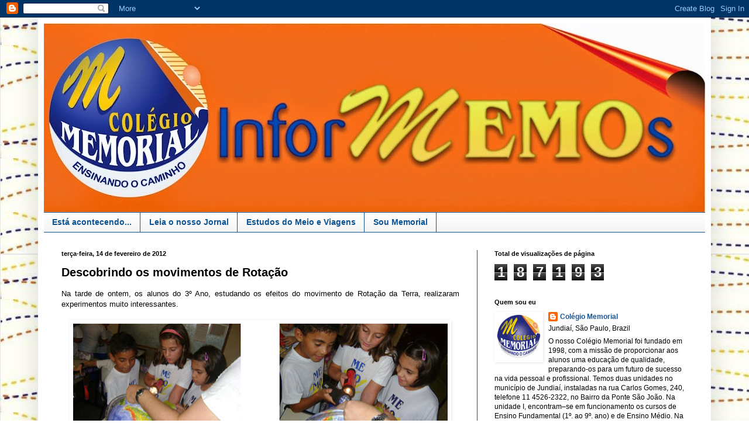

--- FILE ---
content_type: text/html; charset=UTF-8
request_url: https://colegiomemorialjdi.blogspot.com/2012/02/descobrindo-os-movimentos-de-rotacao.html
body_size: 13130
content:
<!DOCTYPE html>
<html class='v2' dir='ltr' lang='pt-BR'>
<head>
<link href='https://www.blogger.com/static/v1/widgets/335934321-css_bundle_v2.css' rel='stylesheet' type='text/css'/>
<meta content='width=1100' name='viewport'/>
<meta content='text/html; charset=UTF-8' http-equiv='Content-Type'/>
<meta content='blogger' name='generator'/>
<link href='https://colegiomemorialjdi.blogspot.com/favicon.ico' rel='icon' type='image/x-icon'/>
<link href='http://colegiomemorialjdi.blogspot.com/2012/02/descobrindo-os-movimentos-de-rotacao.html' rel='canonical'/>
<link rel="alternate" type="application/atom+xml" title="Informemos - Colégio Memorial - Atom" href="https://colegiomemorialjdi.blogspot.com/feeds/posts/default" />
<link rel="alternate" type="application/rss+xml" title="Informemos - Colégio Memorial - RSS" href="https://colegiomemorialjdi.blogspot.com/feeds/posts/default?alt=rss" />
<link rel="service.post" type="application/atom+xml" title="Informemos - Colégio Memorial - Atom" href="https://www.blogger.com/feeds/3519612464262370327/posts/default" />

<link rel="alternate" type="application/atom+xml" title="Informemos - Colégio Memorial - Atom" href="https://colegiomemorialjdi.blogspot.com/feeds/6561197260879856962/comments/default" />
<!--Can't find substitution for tag [blog.ieCssRetrofitLinks]-->
<link href='https://blogger.googleusercontent.com/img/b/R29vZ2xl/AVvXsEi6o9A79gb2oeBKdfrvUetNjt8K-a8UCzI6-E7OCV7InUfoT7n3EQ6nKaXXzT57wm-3aDbnwMBt-nfH5fShUWME5IGXZsgX5yEnPUMbEOcJ-sXeYg7FjgSWPpGW5gJwSp8WKOEPHlj4GEDk/s640/foto1.jpg' rel='image_src'/>
<meta content='http://colegiomemorialjdi.blogspot.com/2012/02/descobrindo-os-movimentos-de-rotacao.html' property='og:url'/>
<meta content='Descobrindo os movimentos de Rotação' property='og:title'/>
<meta content='Na tarde de ontem, os alunos do 3º Ano, estudando os efeitos do movimento de Rotação da Terra, realizaram experimentos muito interessantes. ...' property='og:description'/>
<meta content='https://blogger.googleusercontent.com/img/b/R29vZ2xl/AVvXsEi6o9A79gb2oeBKdfrvUetNjt8K-a8UCzI6-E7OCV7InUfoT7n3EQ6nKaXXzT57wm-3aDbnwMBt-nfH5fShUWME5IGXZsgX5yEnPUMbEOcJ-sXeYg7FjgSWPpGW5gJwSp8WKOEPHlj4GEDk/w1200-h630-p-k-no-nu/foto1.jpg' property='og:image'/>
<title>Informemos - Colégio Memorial: Descobrindo os movimentos de Rotação</title>
<style type='text/css'>@font-face{font-family:'Chewy';font-style:normal;font-weight:400;font-display:swap;src:url(//fonts.gstatic.com/s/chewy/v18/uK_94ruUb-k-wn52KjI9OPec.woff2)format('woff2');unicode-range:U+0000-00FF,U+0131,U+0152-0153,U+02BB-02BC,U+02C6,U+02DA,U+02DC,U+0304,U+0308,U+0329,U+2000-206F,U+20AC,U+2122,U+2191,U+2193,U+2212,U+2215,U+FEFF,U+FFFD;}</style>
<style id='page-skin-1' type='text/css'><!--
/*
-----------------------------------------------
Blogger Template Style
Name:     Simple
Designer: Blogger
URL:      www.blogger.com
----------------------------------------------- */
/* Content
----------------------------------------------- */
body {
font: normal normal 12px Arial, Tahoma, Helvetica, FreeSans, sans-serif;
color: #000000;
background: #ffffff url(//4.bp.blogspot.com/-Y0kuVnt6hk0/Tpg8qGXR9LI/AAAAAAAAAEY/yebXiRYK3oM/s0/site_fundo2.jpg) repeat scroll top left;
padding: 0 40px 40px 40px;
}
html body .region-inner {
min-width: 0;
max-width: 100%;
width: auto;
}
h2 {
font-size: 22px;
}
a:link {
text-decoration:none;
color: #1a5594;
}
a:visited {
text-decoration:none;
color: #0b5394;
}
a:hover {
text-decoration:underline;
color: #1e77ff;
}
.body-fauxcolumn-outer .fauxcolumn-inner {
background: transparent none repeat scroll top left;
_background-image: none;
}
.body-fauxcolumn-outer .cap-top {
position: absolute;
z-index: 1;
height: 400px;
width: 100%;
}
.body-fauxcolumn-outer .cap-top .cap-left {
width: 100%;
background: transparent none repeat-x scroll top left;
_background-image: none;
}
.content-outer {
-moz-box-shadow: 0 0 40px rgba(0, 0, 0, .15);
-webkit-box-shadow: 0 0 5px rgba(0, 0, 0, .15);
-goog-ms-box-shadow: 0 0 10px #333333;
box-shadow: 0 0 40px rgba(0, 0, 0, .15);
margin-bottom: 1px;
}
.content-inner {
padding: 10px 10px;
}
.content-inner {
background-color: #ffffff;
}
/* Header
----------------------------------------------- */
.header-outer {
background: #ffffff none repeat-x scroll 0 -400px;
_background-image: none;
}
.Header h1 {
font: normal normal 60px Chewy;
color: #0b5394;
text-shadow: -1px -1px 1px rgba(0, 0, 0, .2);
}
.Header h1 a {
color: #0b5394;
}
.Header .description {
font-size: 140%;
color: #ffffff;
}
.header-inner .Header .titlewrapper {
padding: 22px 30px;
}
.header-inner .Header .descriptionwrapper {
padding: 0 30px;
}
/* Tabs
----------------------------------------------- */
.tabs-inner .section:first-child {
border-top: 1px solid #0b5394;
}
.tabs-inner .section:first-child ul {
margin-top: -1px;
border-top: 1px solid #0b5394;
border-left: 0 solid #0b5394;
border-right: 0 solid #0b5394;
}
.tabs-inner .widget ul {
background: #f1f1f1 url(https://resources.blogblog.com/blogblog/data/1kt/simple/gradients_light.png) repeat-x scroll 0 -800px;
_background-image: none;
border-bottom: 1px solid #0b5394;
margin-top: 0;
margin-left: -30px;
margin-right: -30px;
}
.tabs-inner .widget li a {
display: inline-block;
padding: .6em 1em;
font: normal bold 14px Arial, Tahoma, Helvetica, FreeSans, sans-serif;
color: #0b5394;
border-left: 1px solid #ffffff;
border-right: 1px solid #0b5394;
}
.tabs-inner .widget li:first-child a {
border-left: none;
}
.tabs-inner .widget li.selected a, .tabs-inner .widget li a:hover {
color: #0b5394;
background-color: #e9e9e9;
text-decoration: none;
}
/* Columns
----------------------------------------------- */
.main-outer {
border-top: 0 solid #0b5394;
}
.fauxcolumn-left-outer .fauxcolumn-inner {
border-right: 1px solid #0b5394;
}
.fauxcolumn-right-outer .fauxcolumn-inner {
border-left: 1px solid #0b5394;
}
/* Headings
----------------------------------------------- */
div.widget > h2,
div.widget h2.title {
margin: 0 0 1em 0;
font: normal bold 11px Arial, Tahoma, Helvetica, FreeSans, sans-serif;
color: #000000;
}
/* Widgets
----------------------------------------------- */
.widget .zippy {
color: #8e8e8e;
text-shadow: 2px 2px 1px rgba(0, 0, 0, .1);
}
.widget .popular-posts ul {
list-style: none;
}
/* Posts
----------------------------------------------- */
h2.date-header {
font: normal bold 11px Arial, Tahoma, Helvetica, FreeSans, sans-serif;
}
.date-header span {
background-color: transparent;
color: #000000;
padding: inherit;
letter-spacing: inherit;
margin: inherit;
}
.main-inner {
padding-top: 30px;
padding-bottom: 30px;
}
.main-inner .column-center-inner {
padding: 0 15px;
}
.main-inner .column-center-inner .section {
margin: 0 15px;
}
.post {
margin: 0 0 25px 0;
}
h3.post-title, .comments h4 {
font: normal bold 20px Arial, Tahoma, Helvetica, FreeSans, sans-serif;
margin: .75em 0 0;
}
.post-body {
font-size: 110%;
line-height: 1.4;
position: relative;
}
.post-body img, .post-body .tr-caption-container, .Profile img, .Image img,
.BlogList .item-thumbnail img {
padding: 2px;
background: #ffffff;
border: 1px solid #ffffff;
-moz-box-shadow: 1px 1px 5px rgba(0, 0, 0, .1);
-webkit-box-shadow: 1px 1px 5px rgba(0, 0, 0, .1);
box-shadow: 1px 1px 5px rgba(0, 0, 0, .1);
}
.post-body img, .post-body .tr-caption-container {
padding: 5px;
}
.post-body .tr-caption-container {
color: #0b5394;
}
.post-body .tr-caption-container img {
padding: 0;
background: transparent;
border: none;
-moz-box-shadow: 0 0 0 rgba(0, 0, 0, .1);
-webkit-box-shadow: 0 0 0 rgba(0, 0, 0, .1);
box-shadow: 0 0 0 rgba(0, 0, 0, .1);
}
.post-header {
margin: 0 0 1.5em;
line-height: 1.6;
font-size: 90%;
}
.post-footer {
margin: 20px -2px 0;
padding: 5px 10px;
color: #0b5394;
background-color: #f5f5f5;
border-bottom: 1px solid #e9e9e9;
line-height: 1.6;
font-size: 90%;
}
#comments .comment-author {
padding-top: 1.5em;
border-top: 1px solid #0b5394;
background-position: 0 1.5em;
}
#comments .comment-author:first-child {
padding-top: 0;
border-top: none;
}
.avatar-image-container {
margin: .2em 0 0;
}
#comments .avatar-image-container img {
border: 1px solid #ffffff;
}
/* Comments
----------------------------------------------- */
.comments .comments-content .icon.blog-author {
background-repeat: no-repeat;
background-image: url([data-uri]);
}
.comments .comments-content .loadmore a {
border-top: 1px solid #8e8e8e;
border-bottom: 1px solid #8e8e8e;
}
.comments .comment-thread.inline-thread {
background-color: #f5f5f5;
}
.comments .continue {
border-top: 2px solid #8e8e8e;
}
/* Accents
---------------------------------------------- */
.section-columns td.columns-cell {
border-left: 1px solid #0b5394;
}
.blog-pager {
background: transparent none no-repeat scroll top center;
}
.blog-pager-older-link, .home-link,
.blog-pager-newer-link {
background-color: #ffffff;
padding: 5px;
}
.footer-outer {
border-top: 0 dashed #bbbbbb;
}
/* Mobile
----------------------------------------------- */
body.mobile  {
background-size: auto;
}
.mobile .body-fauxcolumn-outer {
background: transparent none repeat scroll top left;
}
.mobile .body-fauxcolumn-outer .cap-top {
background-size: 100% auto;
}
.mobile .content-outer {
-webkit-box-shadow: 0 0 3px rgba(0, 0, 0, .15);
box-shadow: 0 0 3px rgba(0, 0, 0, .15);
}
.mobile .tabs-inner .widget ul {
margin-left: 0;
margin-right: 0;
}
.mobile .post {
margin: 0;
}
.mobile .main-inner .column-center-inner .section {
margin: 0;
}
.mobile .date-header span {
padding: 0.1em 10px;
margin: 0 -10px;
}
.mobile h3.post-title {
margin: 0;
}
.mobile .blog-pager {
background: transparent none no-repeat scroll top center;
}
.mobile .footer-outer {
border-top: none;
}
.mobile .main-inner, .mobile .footer-inner {
background-color: #ffffff;
}
.mobile-index-contents {
color: #000000;
}
.mobile-link-button {
background-color: #1a5594;
}
.mobile-link-button a:link, .mobile-link-button a:visited {
color: #ffffff;
}
.mobile .tabs-inner .section:first-child {
border-top: none;
}
.mobile .tabs-inner .PageList .widget-content {
background-color: #e9e9e9;
color: #0b5394;
border-top: 1px solid #0b5394;
border-bottom: 1px solid #0b5394;
}
.mobile .tabs-inner .PageList .widget-content .pagelist-arrow {
border-left: 1px solid #0b5394;
}

--></style>
<style id='template-skin-1' type='text/css'><!--
body {
min-width: 1150px;
}
.content-outer, .content-fauxcolumn-outer, .region-inner {
min-width: 1150px;
max-width: 1150px;
_width: 1150px;
}
.main-inner .columns {
padding-left: 0px;
padding-right: 390px;
}
.main-inner .fauxcolumn-center-outer {
left: 0px;
right: 390px;
/* IE6 does not respect left and right together */
_width: expression(this.parentNode.offsetWidth -
parseInt("0px") -
parseInt("390px") + 'px');
}
.main-inner .fauxcolumn-left-outer {
width: 0px;
}
.main-inner .fauxcolumn-right-outer {
width: 390px;
}
.main-inner .column-left-outer {
width: 0px;
right: 100%;
margin-left: -0px;
}
.main-inner .column-right-outer {
width: 390px;
margin-right: -390px;
}
#layout {
min-width: 0;
}
#layout .content-outer {
min-width: 0;
width: 800px;
}
#layout .region-inner {
min-width: 0;
width: auto;
}
body#layout div.add_widget {
padding: 8px;
}
body#layout div.add_widget a {
margin-left: 32px;
}
--></style>
<style>
    body {background-image:url(\/\/4.bp.blogspot.com\/-Y0kuVnt6hk0\/Tpg8qGXR9LI\/AAAAAAAAAEY\/yebXiRYK3oM\/s0\/site_fundo2.jpg);}
    
@media (max-width: 200px) { body {background-image:url(\/\/4.bp.blogspot.com\/-Y0kuVnt6hk0\/Tpg8qGXR9LI\/AAAAAAAAAEY\/yebXiRYK3oM\/w200\/site_fundo2.jpg);}}
@media (max-width: 400px) and (min-width: 201px) { body {background-image:url(\/\/4.bp.blogspot.com\/-Y0kuVnt6hk0\/Tpg8qGXR9LI\/AAAAAAAAAEY\/yebXiRYK3oM\/w400\/site_fundo2.jpg);}}
@media (max-width: 800px) and (min-width: 401px) { body {background-image:url(\/\/4.bp.blogspot.com\/-Y0kuVnt6hk0\/Tpg8qGXR9LI\/AAAAAAAAAEY\/yebXiRYK3oM\/w800\/site_fundo2.jpg);}}
@media (max-width: 1200px) and (min-width: 801px) { body {background-image:url(\/\/4.bp.blogspot.com\/-Y0kuVnt6hk0\/Tpg8qGXR9LI\/AAAAAAAAAEY\/yebXiRYK3oM\/w1200\/site_fundo2.jpg);}}
/* Last tag covers anything over one higher than the previous max-size cap. */
@media (min-width: 1201px) { body {background-image:url(\/\/4.bp.blogspot.com\/-Y0kuVnt6hk0\/Tpg8qGXR9LI\/AAAAAAAAAEY\/yebXiRYK3oM\/w1600\/site_fundo2.jpg);}}
  </style>
<link href='https://www.blogger.com/dyn-css/authorization.css?targetBlogID=3519612464262370327&amp;zx=8ef99dd0-b1c8-49a0-95dd-1b55980cc58e' media='none' onload='if(media!=&#39;all&#39;)media=&#39;all&#39;' rel='stylesheet'/><noscript><link href='https://www.blogger.com/dyn-css/authorization.css?targetBlogID=3519612464262370327&amp;zx=8ef99dd0-b1c8-49a0-95dd-1b55980cc58e' rel='stylesheet'/></noscript>
<meta name='google-adsense-platform-account' content='ca-host-pub-1556223355139109'/>
<meta name='google-adsense-platform-domain' content='blogspot.com'/>

</head>
<body class='loading variant-pale'>
<div class='navbar section' id='navbar' name='Navbar'><div class='widget Navbar' data-version='1' id='Navbar1'><script type="text/javascript">
    function setAttributeOnload(object, attribute, val) {
      if(window.addEventListener) {
        window.addEventListener('load',
          function(){ object[attribute] = val; }, false);
      } else {
        window.attachEvent('onload', function(){ object[attribute] = val; });
      }
    }
  </script>
<div id="navbar-iframe-container"></div>
<script type="text/javascript" src="https://apis.google.com/js/platform.js"></script>
<script type="text/javascript">
      gapi.load("gapi.iframes:gapi.iframes.style.bubble", function() {
        if (gapi.iframes && gapi.iframes.getContext) {
          gapi.iframes.getContext().openChild({
              url: 'https://www.blogger.com/navbar/3519612464262370327?po\x3d6561197260879856962\x26origin\x3dhttps://colegiomemorialjdi.blogspot.com',
              where: document.getElementById("navbar-iframe-container"),
              id: "navbar-iframe"
          });
        }
      });
    </script><script type="text/javascript">
(function() {
var script = document.createElement('script');
script.type = 'text/javascript';
script.src = '//pagead2.googlesyndication.com/pagead/js/google_top_exp.js';
var head = document.getElementsByTagName('head')[0];
if (head) {
head.appendChild(script);
}})();
</script>
</div></div>
<div class='body-fauxcolumns'>
<div class='fauxcolumn-outer body-fauxcolumn-outer'>
<div class='cap-top'>
<div class='cap-left'></div>
<div class='cap-right'></div>
</div>
<div class='fauxborder-left'>
<div class='fauxborder-right'></div>
<div class='fauxcolumn-inner'>
</div>
</div>
<div class='cap-bottom'>
<div class='cap-left'></div>
<div class='cap-right'></div>
</div>
</div>
</div>
<div class='content'>
<div class='content-fauxcolumns'>
<div class='fauxcolumn-outer content-fauxcolumn-outer'>
<div class='cap-top'>
<div class='cap-left'></div>
<div class='cap-right'></div>
</div>
<div class='fauxborder-left'>
<div class='fauxborder-right'></div>
<div class='fauxcolumn-inner'>
</div>
</div>
<div class='cap-bottom'>
<div class='cap-left'></div>
<div class='cap-right'></div>
</div>
</div>
</div>
<div class='content-outer'>
<div class='content-cap-top cap-top'>
<div class='cap-left'></div>
<div class='cap-right'></div>
</div>
<div class='fauxborder-left content-fauxborder-left'>
<div class='fauxborder-right content-fauxborder-right'></div>
<div class='content-inner'>
<header>
<div class='header-outer'>
<div class='header-cap-top cap-top'>
<div class='cap-left'></div>
<div class='cap-right'></div>
</div>
<div class='fauxborder-left header-fauxborder-left'>
<div class='fauxborder-right header-fauxborder-right'></div>
<div class='region-inner header-inner'>
<div class='header section' id='header' name='Cabeçalho'><div class='widget Header' data-version='1' id='Header1'>
<div id='header-inner'>
<a href='https://colegiomemorialjdi.blogspot.com/' style='display: block'>
<img alt='Informemos - Colégio Memorial' height='323px; ' id='Header1_headerimg' src='https://blogger.googleusercontent.com/img/b/R29vZ2xl/AVvXsEiNRnnbiC9IvAlUmkre31qmQKqm5A2MiLa75FWAJIBB3Qu_qcwYrHNNydxdB_u3tGYrOPxlMgDC3MlryRK2dlezTJor-91GxqkKp0DPmrVFVMxNy-qn0daj_3De6eiiLMyVXPaTOSVgEl4O/s1130/Capa+Blog+Leo.jpg' style='display: block' width='1130px; '/>
</a>
</div>
</div></div>
</div>
</div>
<div class='header-cap-bottom cap-bottom'>
<div class='cap-left'></div>
<div class='cap-right'></div>
</div>
</div>
</header>
<div class='tabs-outer'>
<div class='tabs-cap-top cap-top'>
<div class='cap-left'></div>
<div class='cap-right'></div>
</div>
<div class='fauxborder-left tabs-fauxborder-left'>
<div class='fauxborder-right tabs-fauxborder-right'></div>
<div class='region-inner tabs-inner'>
<div class='tabs section' id='crosscol' name='Entre colunas'><div class='widget PageList' data-version='1' id='PageList1'>
<h2>Páginas</h2>
<div class='widget-content'>
<ul>
<li>
<a href='https://colegiomemorialjdi.blogspot.com/'>Está acontecendo...</a>
</li>
<li>
<a href='https://colegiomemorialjdi.blogspot.com/p/nosso-jornal-edicao-2011.html'>Leia o nosso Jornal</a>
</li>
<li>
<a href='https://colegiomemorialjdi.blogspot.com/p/estudos-do-meio-e-viagens.html'>Estudos do Meio e Viagens</a>
</li>
<li>
<a href='https://colegiomemorialjdi.blogspot.com/p/sou-memorial.html'>Sou Memorial</a>
</li>
</ul>
<div class='clear'></div>
</div>
</div></div>
<div class='tabs no-items section' id='crosscol-overflow' name='Cross-Column 2'></div>
</div>
</div>
<div class='tabs-cap-bottom cap-bottom'>
<div class='cap-left'></div>
<div class='cap-right'></div>
</div>
</div>
<div class='main-outer'>
<div class='main-cap-top cap-top'>
<div class='cap-left'></div>
<div class='cap-right'></div>
</div>
<div class='fauxborder-left main-fauxborder-left'>
<div class='fauxborder-right main-fauxborder-right'></div>
<div class='region-inner main-inner'>
<div class='columns fauxcolumns'>
<div class='fauxcolumn-outer fauxcolumn-center-outer'>
<div class='cap-top'>
<div class='cap-left'></div>
<div class='cap-right'></div>
</div>
<div class='fauxborder-left'>
<div class='fauxborder-right'></div>
<div class='fauxcolumn-inner'>
</div>
</div>
<div class='cap-bottom'>
<div class='cap-left'></div>
<div class='cap-right'></div>
</div>
</div>
<div class='fauxcolumn-outer fauxcolumn-left-outer'>
<div class='cap-top'>
<div class='cap-left'></div>
<div class='cap-right'></div>
</div>
<div class='fauxborder-left'>
<div class='fauxborder-right'></div>
<div class='fauxcolumn-inner'>
</div>
</div>
<div class='cap-bottom'>
<div class='cap-left'></div>
<div class='cap-right'></div>
</div>
</div>
<div class='fauxcolumn-outer fauxcolumn-right-outer'>
<div class='cap-top'>
<div class='cap-left'></div>
<div class='cap-right'></div>
</div>
<div class='fauxborder-left'>
<div class='fauxborder-right'></div>
<div class='fauxcolumn-inner'>
</div>
</div>
<div class='cap-bottom'>
<div class='cap-left'></div>
<div class='cap-right'></div>
</div>
</div>
<!-- corrects IE6 width calculation -->
<div class='columns-inner'>
<div class='column-center-outer'>
<div class='column-center-inner'>
<div class='main section' id='main' name='Principal'><div class='widget Blog' data-version='1' id='Blog1'>
<div class='blog-posts hfeed'>

          <div class="date-outer">
        
<h2 class='date-header'><span>terça-feira, 14 de fevereiro de 2012</span></h2>

          <div class="date-posts">
        
<div class='post-outer'>
<div class='post hentry uncustomized-post-template' itemprop='blogPost' itemscope='itemscope' itemtype='http://schema.org/BlogPosting'>
<meta content='https://blogger.googleusercontent.com/img/b/R29vZ2xl/AVvXsEi6o9A79gb2oeBKdfrvUetNjt8K-a8UCzI6-E7OCV7InUfoT7n3EQ6nKaXXzT57wm-3aDbnwMBt-nfH5fShUWME5IGXZsgX5yEnPUMbEOcJ-sXeYg7FjgSWPpGW5gJwSp8WKOEPHlj4GEDk/s640/foto1.jpg' itemprop='image_url'/>
<meta content='3519612464262370327' itemprop='blogId'/>
<meta content='6561197260879856962' itemprop='postId'/>
<a name='6561197260879856962'></a>
<h3 class='post-title entry-title' itemprop='name'>
Descobrindo os movimentos de Rotação
</h3>
<div class='post-header'>
<div class='post-header-line-1'></div>
</div>
<div class='post-body entry-content' id='post-body-6561197260879856962' itemprop='description articleBody'>
<div style="text-align: justify;"><span style="font-family: Arial, Helvetica, sans-serif;">Na tarde de ontem, os alunos do 3º Ano, estudando os efeitos do movimento de Rotação da Terra, realizaram experimentos muito interessantes.</span></div><div style="text-align: justify;"><br />
</div><div class="separator" style="clear: both; text-align: center;"><a href="https://blogger.googleusercontent.com/img/b/R29vZ2xl/AVvXsEi6o9A79gb2oeBKdfrvUetNjt8K-a8UCzI6-E7OCV7InUfoT7n3EQ6nKaXXzT57wm-3aDbnwMBt-nfH5fShUWME5IGXZsgX5yEnPUMbEOcJ-sXeYg7FjgSWPpGW5gJwSp8WKOEPHlj4GEDk/s1600/foto1.jpg" imageanchor="1" style="margin-left: 1em; margin-right: 1em;"><img border="0" height="214px" src="https://blogger.googleusercontent.com/img/b/R29vZ2xl/AVvXsEi6o9A79gb2oeBKdfrvUetNjt8K-a8UCzI6-E7OCV7InUfoT7n3EQ6nKaXXzT57wm-3aDbnwMBt-nfH5fShUWME5IGXZsgX5yEnPUMbEOcJ-sXeYg7FjgSWPpGW5gJwSp8WKOEPHlj4GEDk/s640/foto1.jpg" width="640px" yda="true" /></a></div><br />
<br />
<br />
<br />
<div class="separator" style="clear: both; text-align: center;"><a href="https://blogger.googleusercontent.com/img/b/R29vZ2xl/AVvXsEjyXbpp0uZeH5b3A5jq2rJXnfrvHPrR59PbCA2oB6g95nP0QqqFjdEqcXBtJJ_Tmap1DpbKm3JlOa2TM3P6Wb3T1xpYHaHp2SMfK_Bt_C-bnDwODWpuajcTeibZ4NFiedGZmdNTH1dH5RiV/s1600/foto2.jpg" imageanchor="1" style="margin-left: 1em; margin-right: 1em;"><img border="0" height="214px" src="https://blogger.googleusercontent.com/img/b/R29vZ2xl/AVvXsEjyXbpp0uZeH5b3A5jq2rJXnfrvHPrR59PbCA2oB6g95nP0QqqFjdEqcXBtJJ_Tmap1DpbKm3JlOa2TM3P6Wb3T1xpYHaHp2SMfK_Bt_C-bnDwODWpuajcTeibZ4NFiedGZmdNTH1dH5RiV/s640/foto2.jpg" width="640px" yda="true" /></a></div><br />
<br />
<br />
<br />
<div class="separator" style="clear: both; text-align: center;"><a href="https://blogger.googleusercontent.com/img/b/R29vZ2xl/AVvXsEg1s06FVBiMCwpCnsLu5rD346PPwsg1yTg16i5fSVYA2_uGWo95dS4zKLvRvP_kbMrC0PagzFjIQ0c8RkEqglqcp__BUjINm5_L8qsH3UW8pvHTpKctQahW-qx3Hj-Xvan2hPqD2nZr038Y/s1600/foto3.jpg" imageanchor="1" style="margin-left: 1em; margin-right: 1em;"><img border="0" height="214px" src="https://blogger.googleusercontent.com/img/b/R29vZ2xl/AVvXsEg1s06FVBiMCwpCnsLu5rD346PPwsg1yTg16i5fSVYA2_uGWo95dS4zKLvRvP_kbMrC0PagzFjIQ0c8RkEqglqcp__BUjINm5_L8qsH3UW8pvHTpKctQahW-qx3Hj-Xvan2hPqD2nZr038Y/s640/foto3.jpg" width="640px" yda="true" /></a></div>
<div style='clear: both;'></div>
</div>
<div class='post-footer'>
<div class='post-footer-line post-footer-line-1'>
<span class='post-author vcard'>
Postado por
<span class='fn' itemprop='author' itemscope='itemscope' itemtype='http://schema.org/Person'>
<meta content='https://www.blogger.com/profile/09877861348309397624' itemprop='url'/>
<a class='g-profile' href='https://www.blogger.com/profile/09877861348309397624' rel='author' title='author profile'>
<span itemprop='name'>Colégio Memorial</span>
</a>
</span>
</span>
<span class='post-timestamp'>
às
<meta content='http://colegiomemorialjdi.blogspot.com/2012/02/descobrindo-os-movimentos-de-rotacao.html' itemprop='url'/>
<a class='timestamp-link' href='https://colegiomemorialjdi.blogspot.com/2012/02/descobrindo-os-movimentos-de-rotacao.html' rel='bookmark' title='permanent link'><abbr class='published' itemprop='datePublished' title='2012-02-14T12:00:00-02:00'>12:00</abbr></a>
</span>
<span class='post-comment-link'>
</span>
<span class='post-icons'>
<span class='item-control blog-admin pid-36992782'>
<a href='https://www.blogger.com/post-edit.g?blogID=3519612464262370327&postID=6561197260879856962&from=pencil' title='Editar post'>
<img alt='' class='icon-action' height='18' src='https://resources.blogblog.com/img/icon18_edit_allbkg.gif' width='18'/>
</a>
</span>
</span>
<div class='post-share-buttons goog-inline-block'>
<a class='goog-inline-block share-button sb-email' href='https://www.blogger.com/share-post.g?blogID=3519612464262370327&postID=6561197260879856962&target=email' target='_blank' title='Enviar por e-mail'><span class='share-button-link-text'>Enviar por e-mail</span></a><a class='goog-inline-block share-button sb-blog' href='https://www.blogger.com/share-post.g?blogID=3519612464262370327&postID=6561197260879856962&target=blog' onclick='window.open(this.href, "_blank", "height=270,width=475"); return false;' target='_blank' title='Postar no blog!'><span class='share-button-link-text'>Postar no blog!</span></a><a class='goog-inline-block share-button sb-twitter' href='https://www.blogger.com/share-post.g?blogID=3519612464262370327&postID=6561197260879856962&target=twitter' target='_blank' title='Compartilhar no X'><span class='share-button-link-text'>Compartilhar no X</span></a><a class='goog-inline-block share-button sb-facebook' href='https://www.blogger.com/share-post.g?blogID=3519612464262370327&postID=6561197260879856962&target=facebook' onclick='window.open(this.href, "_blank", "height=430,width=640"); return false;' target='_blank' title='Compartilhar no Facebook'><span class='share-button-link-text'>Compartilhar no Facebook</span></a><a class='goog-inline-block share-button sb-pinterest' href='https://www.blogger.com/share-post.g?blogID=3519612464262370327&postID=6561197260879856962&target=pinterest' target='_blank' title='Compartilhar com o Pinterest'><span class='share-button-link-text'>Compartilhar com o Pinterest</span></a>
</div>
</div>
<div class='post-footer-line post-footer-line-2'>
<span class='post-labels'>
</span>
</div>
<div class='post-footer-line post-footer-line-3'>
<span class='post-location'>
</span>
</div>
</div>
</div>
<div class='comments' id='comments'>
<a name='comments'></a>
</div>
</div>

        </div></div>
      
</div>
<div class='blog-pager' id='blog-pager'>
<span id='blog-pager-newer-link'>
<a class='blog-pager-newer-link' href='https://colegiomemorialjdi.blogspot.com/2012/02/rotacao-translacao-e-estacoes-do-ano.html' id='Blog1_blog-pager-newer-link' title='Postagem mais recente'>Postagem mais recente</a>
</span>
<span id='blog-pager-older-link'>
<a class='blog-pager-older-link' href='https://colegiomemorialjdi.blogspot.com/2012/02/arte-indigena.html' id='Blog1_blog-pager-older-link' title='Postagem mais antiga'>Postagem mais antiga</a>
</span>
<a class='home-link' href='https://colegiomemorialjdi.blogspot.com/'>Página inicial</a>
</div>
<div class='clear'></div>
<div class='post-feeds'>
</div>
</div></div>
</div>
</div>
<div class='column-left-outer'>
<div class='column-left-inner'>
<aside>
</aside>
</div>
</div>
<div class='column-right-outer'>
<div class='column-right-inner'>
<aside>
<div class='sidebar section' id='sidebar-right-1'><div class='widget Stats' data-version='1' id='Stats1'>
<h2>Total de visualizações de página</h2>
<div class='widget-content'>
<div id='Stats1_content' style='display: none;'>
<span class='counter-wrapper graph-counter-wrapper' id='Stats1_totalCount'>
</span>
<div class='clear'></div>
</div>
</div>
</div><div class='widget Profile' data-version='1' id='Profile1'>
<h2>Quem sou eu</h2>
<div class='widget-content'>
<a href='https://www.blogger.com/profile/09877861348309397624'><img alt='Minha foto' class='profile-img' height='80' src='//blogger.googleusercontent.com/img/b/R29vZ2xl/AVvXsEgXvKlSiqFe5FbVRRlND6bsbgiV_EO_Qo5sEccNE2aQIE533rFfOA_SoLJZQt-04P8Imml6tRJir8RIVhSOvfb5bCS69_SR03_K-R2U9n_dL1jYmXUt_H-_FVLpx8Qpphc/s220/logotipo.jpg' width='77'/></a>
<dl class='profile-datablock'>
<dt class='profile-data'>
<a class='profile-name-link g-profile' href='https://www.blogger.com/profile/09877861348309397624' rel='author' style='background-image: url(//www.blogger.com/img/logo-16.png);'>
Colégio Memorial
</a>
</dt>
<dd class='profile-data'>Jundiaí, São Paulo, Brazil</dd>
<dd class='profile-textblock'>O nosso Colégio Memorial foi fundado em 1998, com a missão de proporcionar aos alunos uma educação de qualidade, preparando-os para um futuro de sucesso na vida pessoal e profissional. Temos duas unidades no município de Jundiaí, instaladas na rua Carlos Gomes, 240, telefone 11 4526-2322, no Bairro da Ponte São João. Na unidade I, encontram&#8211;se em funcionamento os cursos de Ensino Fundamental (1º. ao 9º. ano) e de Ensino Médio. Na unidade II funciona o curso de Educação Infantil, com Berçário para crianças a partir de 4 meses, atendendo alunos até a idade pré-escolar, com 5 anos de idade.s A Educação Infantil e Ensino Fundamental, do 1º ao 5º ano, funcionam nos períodos manhã, tarde e integral. Do 6º ao 9º ano e o Ensino Médio são oferecidos no período da manhã. A 3ª série do Ensino Médio tem dois dias de aulas em período integral, porque o foco é preparar o aluno para os vestibulares mais concorridos. 

Visite nossa página: www.colegiomemorial.com.br.</dd>
</dl>
<a class='profile-link' href='https://www.blogger.com/profile/09877861348309397624' rel='author'>Ver meu perfil completo</a>
<div class='clear'></div>
</div>
</div><div class='widget BlogArchive' data-version='1' id='BlogArchive1'>
<h2>Arquivo do blog</h2>
<div class='widget-content'>
<div id='ArchiveList'>
<div id='BlogArchive1_ArchiveList'>
<ul class='hierarchy'>
<li class='archivedate collapsed'>
<a class='toggle' href='javascript:void(0)'>
<span class='zippy'>

        &#9658;&#160;
      
</span>
</a>
<a class='post-count-link' href='https://colegiomemorialjdi.blogspot.com/2018/'>
2018
</a>
<span class='post-count' dir='ltr'>(94)</span>
<ul class='hierarchy'>
<li class='archivedate collapsed'>
<a class='toggle' href='javascript:void(0)'>
<span class='zippy'>

        &#9658;&#160;
      
</span>
</a>
<a class='post-count-link' href='https://colegiomemorialjdi.blogspot.com/2018/07/'>
julho
</a>
<span class='post-count' dir='ltr'>(1)</span>
</li>
</ul>
<ul class='hierarchy'>
<li class='archivedate collapsed'>
<a class='toggle' href='javascript:void(0)'>
<span class='zippy'>

        &#9658;&#160;
      
</span>
</a>
<a class='post-count-link' href='https://colegiomemorialjdi.blogspot.com/2018/06/'>
junho
</a>
<span class='post-count' dir='ltr'>(7)</span>
</li>
</ul>
<ul class='hierarchy'>
<li class='archivedate collapsed'>
<a class='toggle' href='javascript:void(0)'>
<span class='zippy'>

        &#9658;&#160;
      
</span>
</a>
<a class='post-count-link' href='https://colegiomemorialjdi.blogspot.com/2018/05/'>
maio
</a>
<span class='post-count' dir='ltr'>(21)</span>
</li>
</ul>
<ul class='hierarchy'>
<li class='archivedate collapsed'>
<a class='toggle' href='javascript:void(0)'>
<span class='zippy'>

        &#9658;&#160;
      
</span>
</a>
<a class='post-count-link' href='https://colegiomemorialjdi.blogspot.com/2018/04/'>
abril
</a>
<span class='post-count' dir='ltr'>(16)</span>
</li>
</ul>
<ul class='hierarchy'>
<li class='archivedate collapsed'>
<a class='toggle' href='javascript:void(0)'>
<span class='zippy'>

        &#9658;&#160;
      
</span>
</a>
<a class='post-count-link' href='https://colegiomemorialjdi.blogspot.com/2018/03/'>
março
</a>
<span class='post-count' dir='ltr'>(21)</span>
</li>
</ul>
<ul class='hierarchy'>
<li class='archivedate collapsed'>
<a class='toggle' href='javascript:void(0)'>
<span class='zippy'>

        &#9658;&#160;
      
</span>
</a>
<a class='post-count-link' href='https://colegiomemorialjdi.blogspot.com/2018/02/'>
fevereiro
</a>
<span class='post-count' dir='ltr'>(20)</span>
</li>
</ul>
<ul class='hierarchy'>
<li class='archivedate collapsed'>
<a class='toggle' href='javascript:void(0)'>
<span class='zippy'>

        &#9658;&#160;
      
</span>
</a>
<a class='post-count-link' href='https://colegiomemorialjdi.blogspot.com/2018/01/'>
janeiro
</a>
<span class='post-count' dir='ltr'>(8)</span>
</li>
</ul>
</li>
</ul>
<ul class='hierarchy'>
<li class='archivedate collapsed'>
<a class='toggle' href='javascript:void(0)'>
<span class='zippy'>

        &#9658;&#160;
      
</span>
</a>
<a class='post-count-link' href='https://colegiomemorialjdi.blogspot.com/2017/'>
2017
</a>
<span class='post-count' dir='ltr'>(160)</span>
<ul class='hierarchy'>
<li class='archivedate collapsed'>
<a class='toggle' href='javascript:void(0)'>
<span class='zippy'>

        &#9658;&#160;
      
</span>
</a>
<a class='post-count-link' href='https://colegiomemorialjdi.blogspot.com/2017/12/'>
dezembro
</a>
<span class='post-count' dir='ltr'>(11)</span>
</li>
</ul>
<ul class='hierarchy'>
<li class='archivedate collapsed'>
<a class='toggle' href='javascript:void(0)'>
<span class='zippy'>

        &#9658;&#160;
      
</span>
</a>
<a class='post-count-link' href='https://colegiomemorialjdi.blogspot.com/2017/11/'>
novembro
</a>
<span class='post-count' dir='ltr'>(18)</span>
</li>
</ul>
<ul class='hierarchy'>
<li class='archivedate collapsed'>
<a class='toggle' href='javascript:void(0)'>
<span class='zippy'>

        &#9658;&#160;
      
</span>
</a>
<a class='post-count-link' href='https://colegiomemorialjdi.blogspot.com/2017/10/'>
outubro
</a>
<span class='post-count' dir='ltr'>(21)</span>
</li>
</ul>
<ul class='hierarchy'>
<li class='archivedate collapsed'>
<a class='toggle' href='javascript:void(0)'>
<span class='zippy'>

        &#9658;&#160;
      
</span>
</a>
<a class='post-count-link' href='https://colegiomemorialjdi.blogspot.com/2017/09/'>
setembro
</a>
<span class='post-count' dir='ltr'>(13)</span>
</li>
</ul>
<ul class='hierarchy'>
<li class='archivedate collapsed'>
<a class='toggle' href='javascript:void(0)'>
<span class='zippy'>

        &#9658;&#160;
      
</span>
</a>
<a class='post-count-link' href='https://colegiomemorialjdi.blogspot.com/2017/08/'>
agosto
</a>
<span class='post-count' dir='ltr'>(16)</span>
</li>
</ul>
<ul class='hierarchy'>
<li class='archivedate collapsed'>
<a class='toggle' href='javascript:void(0)'>
<span class='zippy'>

        &#9658;&#160;
      
</span>
</a>
<a class='post-count-link' href='https://colegiomemorialjdi.blogspot.com/2017/07/'>
julho
</a>
<span class='post-count' dir='ltr'>(1)</span>
</li>
</ul>
<ul class='hierarchy'>
<li class='archivedate collapsed'>
<a class='toggle' href='javascript:void(0)'>
<span class='zippy'>

        &#9658;&#160;
      
</span>
</a>
<a class='post-count-link' href='https://colegiomemorialjdi.blogspot.com/2017/06/'>
junho
</a>
<span class='post-count' dir='ltr'>(21)</span>
</li>
</ul>
<ul class='hierarchy'>
<li class='archivedate collapsed'>
<a class='toggle' href='javascript:void(0)'>
<span class='zippy'>

        &#9658;&#160;
      
</span>
</a>
<a class='post-count-link' href='https://colegiomemorialjdi.blogspot.com/2017/05/'>
maio
</a>
<span class='post-count' dir='ltr'>(12)</span>
</li>
</ul>
<ul class='hierarchy'>
<li class='archivedate collapsed'>
<a class='toggle' href='javascript:void(0)'>
<span class='zippy'>

        &#9658;&#160;
      
</span>
</a>
<a class='post-count-link' href='https://colegiomemorialjdi.blogspot.com/2017/04/'>
abril
</a>
<span class='post-count' dir='ltr'>(10)</span>
</li>
</ul>
<ul class='hierarchy'>
<li class='archivedate collapsed'>
<a class='toggle' href='javascript:void(0)'>
<span class='zippy'>

        &#9658;&#160;
      
</span>
</a>
<a class='post-count-link' href='https://colegiomemorialjdi.blogspot.com/2017/03/'>
março
</a>
<span class='post-count' dir='ltr'>(17)</span>
</li>
</ul>
<ul class='hierarchy'>
<li class='archivedate collapsed'>
<a class='toggle' href='javascript:void(0)'>
<span class='zippy'>

        &#9658;&#160;
      
</span>
</a>
<a class='post-count-link' href='https://colegiomemorialjdi.blogspot.com/2017/02/'>
fevereiro
</a>
<span class='post-count' dir='ltr'>(16)</span>
</li>
</ul>
<ul class='hierarchy'>
<li class='archivedate collapsed'>
<a class='toggle' href='javascript:void(0)'>
<span class='zippy'>

        &#9658;&#160;
      
</span>
</a>
<a class='post-count-link' href='https://colegiomemorialjdi.blogspot.com/2017/01/'>
janeiro
</a>
<span class='post-count' dir='ltr'>(4)</span>
</li>
</ul>
</li>
</ul>
<ul class='hierarchy'>
<li class='archivedate collapsed'>
<a class='toggle' href='javascript:void(0)'>
<span class='zippy'>

        &#9658;&#160;
      
</span>
</a>
<a class='post-count-link' href='https://colegiomemorialjdi.blogspot.com/2016/'>
2016
</a>
<span class='post-count' dir='ltr'>(176)</span>
<ul class='hierarchy'>
<li class='archivedate collapsed'>
<a class='toggle' href='javascript:void(0)'>
<span class='zippy'>

        &#9658;&#160;
      
</span>
</a>
<a class='post-count-link' href='https://colegiomemorialjdi.blogspot.com/2016/12/'>
dezembro
</a>
<span class='post-count' dir='ltr'>(7)</span>
</li>
</ul>
<ul class='hierarchy'>
<li class='archivedate collapsed'>
<a class='toggle' href='javascript:void(0)'>
<span class='zippy'>

        &#9658;&#160;
      
</span>
</a>
<a class='post-count-link' href='https://colegiomemorialjdi.blogspot.com/2016/11/'>
novembro
</a>
<span class='post-count' dir='ltr'>(16)</span>
</li>
</ul>
<ul class='hierarchy'>
<li class='archivedate collapsed'>
<a class='toggle' href='javascript:void(0)'>
<span class='zippy'>

        &#9658;&#160;
      
</span>
</a>
<a class='post-count-link' href='https://colegiomemorialjdi.blogspot.com/2016/10/'>
outubro
</a>
<span class='post-count' dir='ltr'>(19)</span>
</li>
</ul>
<ul class='hierarchy'>
<li class='archivedate collapsed'>
<a class='toggle' href='javascript:void(0)'>
<span class='zippy'>

        &#9658;&#160;
      
</span>
</a>
<a class='post-count-link' href='https://colegiomemorialjdi.blogspot.com/2016/09/'>
setembro
</a>
<span class='post-count' dir='ltr'>(18)</span>
</li>
</ul>
<ul class='hierarchy'>
<li class='archivedate collapsed'>
<a class='toggle' href='javascript:void(0)'>
<span class='zippy'>

        &#9658;&#160;
      
</span>
</a>
<a class='post-count-link' href='https://colegiomemorialjdi.blogspot.com/2016/08/'>
agosto
</a>
<span class='post-count' dir='ltr'>(20)</span>
</li>
</ul>
<ul class='hierarchy'>
<li class='archivedate collapsed'>
<a class='toggle' href='javascript:void(0)'>
<span class='zippy'>

        &#9658;&#160;
      
</span>
</a>
<a class='post-count-link' href='https://colegiomemorialjdi.blogspot.com/2016/07/'>
julho
</a>
<span class='post-count' dir='ltr'>(2)</span>
</li>
</ul>
<ul class='hierarchy'>
<li class='archivedate collapsed'>
<a class='toggle' href='javascript:void(0)'>
<span class='zippy'>

        &#9658;&#160;
      
</span>
</a>
<a class='post-count-link' href='https://colegiomemorialjdi.blogspot.com/2016/06/'>
junho
</a>
<span class='post-count' dir='ltr'>(21)</span>
</li>
</ul>
<ul class='hierarchy'>
<li class='archivedate collapsed'>
<a class='toggle' href='javascript:void(0)'>
<span class='zippy'>

        &#9658;&#160;
      
</span>
</a>
<a class='post-count-link' href='https://colegiomemorialjdi.blogspot.com/2016/05/'>
maio
</a>
<span class='post-count' dir='ltr'>(20)</span>
</li>
</ul>
<ul class='hierarchy'>
<li class='archivedate collapsed'>
<a class='toggle' href='javascript:void(0)'>
<span class='zippy'>

        &#9658;&#160;
      
</span>
</a>
<a class='post-count-link' href='https://colegiomemorialjdi.blogspot.com/2016/04/'>
abril
</a>
<span class='post-count' dir='ltr'>(19)</span>
</li>
</ul>
<ul class='hierarchy'>
<li class='archivedate collapsed'>
<a class='toggle' href='javascript:void(0)'>
<span class='zippy'>

        &#9658;&#160;
      
</span>
</a>
<a class='post-count-link' href='https://colegiomemorialjdi.blogspot.com/2016/03/'>
março
</a>
<span class='post-count' dir='ltr'>(22)</span>
</li>
</ul>
<ul class='hierarchy'>
<li class='archivedate collapsed'>
<a class='toggle' href='javascript:void(0)'>
<span class='zippy'>

        &#9658;&#160;
      
</span>
</a>
<a class='post-count-link' href='https://colegiomemorialjdi.blogspot.com/2016/02/'>
fevereiro
</a>
<span class='post-count' dir='ltr'>(11)</span>
</li>
</ul>
<ul class='hierarchy'>
<li class='archivedate collapsed'>
<a class='toggle' href='javascript:void(0)'>
<span class='zippy'>

        &#9658;&#160;
      
</span>
</a>
<a class='post-count-link' href='https://colegiomemorialjdi.blogspot.com/2016/01/'>
janeiro
</a>
<span class='post-count' dir='ltr'>(1)</span>
</li>
</ul>
</li>
</ul>
<ul class='hierarchy'>
<li class='archivedate collapsed'>
<a class='toggle' href='javascript:void(0)'>
<span class='zippy'>

        &#9658;&#160;
      
</span>
</a>
<a class='post-count-link' href='https://colegiomemorialjdi.blogspot.com/2015/'>
2015
</a>
<span class='post-count' dir='ltr'>(163)</span>
<ul class='hierarchy'>
<li class='archivedate collapsed'>
<a class='toggle' href='javascript:void(0)'>
<span class='zippy'>

        &#9658;&#160;
      
</span>
</a>
<a class='post-count-link' href='https://colegiomemorialjdi.blogspot.com/2015/12/'>
dezembro
</a>
<span class='post-count' dir='ltr'>(10)</span>
</li>
</ul>
<ul class='hierarchy'>
<li class='archivedate collapsed'>
<a class='toggle' href='javascript:void(0)'>
<span class='zippy'>

        &#9658;&#160;
      
</span>
</a>
<a class='post-count-link' href='https://colegiomemorialjdi.blogspot.com/2015/11/'>
novembro
</a>
<span class='post-count' dir='ltr'>(10)</span>
</li>
</ul>
<ul class='hierarchy'>
<li class='archivedate collapsed'>
<a class='toggle' href='javascript:void(0)'>
<span class='zippy'>

        &#9658;&#160;
      
</span>
</a>
<a class='post-count-link' href='https://colegiomemorialjdi.blogspot.com/2015/10/'>
outubro
</a>
<span class='post-count' dir='ltr'>(11)</span>
</li>
</ul>
<ul class='hierarchy'>
<li class='archivedate collapsed'>
<a class='toggle' href='javascript:void(0)'>
<span class='zippy'>

        &#9658;&#160;
      
</span>
</a>
<a class='post-count-link' href='https://colegiomemorialjdi.blogspot.com/2015/09/'>
setembro
</a>
<span class='post-count' dir='ltr'>(17)</span>
</li>
</ul>
<ul class='hierarchy'>
<li class='archivedate collapsed'>
<a class='toggle' href='javascript:void(0)'>
<span class='zippy'>

        &#9658;&#160;
      
</span>
</a>
<a class='post-count-link' href='https://colegiomemorialjdi.blogspot.com/2015/08/'>
agosto
</a>
<span class='post-count' dir='ltr'>(24)</span>
</li>
</ul>
<ul class='hierarchy'>
<li class='archivedate collapsed'>
<a class='toggle' href='javascript:void(0)'>
<span class='zippy'>

        &#9658;&#160;
      
</span>
</a>
<a class='post-count-link' href='https://colegiomemorialjdi.blogspot.com/2015/06/'>
junho
</a>
<span class='post-count' dir='ltr'>(16)</span>
</li>
</ul>
<ul class='hierarchy'>
<li class='archivedate collapsed'>
<a class='toggle' href='javascript:void(0)'>
<span class='zippy'>

        &#9658;&#160;
      
</span>
</a>
<a class='post-count-link' href='https://colegiomemorialjdi.blogspot.com/2015/05/'>
maio
</a>
<span class='post-count' dir='ltr'>(18)</span>
</li>
</ul>
<ul class='hierarchy'>
<li class='archivedate collapsed'>
<a class='toggle' href='javascript:void(0)'>
<span class='zippy'>

        &#9658;&#160;
      
</span>
</a>
<a class='post-count-link' href='https://colegiomemorialjdi.blogspot.com/2015/04/'>
abril
</a>
<span class='post-count' dir='ltr'>(12)</span>
</li>
</ul>
<ul class='hierarchy'>
<li class='archivedate collapsed'>
<a class='toggle' href='javascript:void(0)'>
<span class='zippy'>

        &#9658;&#160;
      
</span>
</a>
<a class='post-count-link' href='https://colegiomemorialjdi.blogspot.com/2015/03/'>
março
</a>
<span class='post-count' dir='ltr'>(22)</span>
</li>
</ul>
<ul class='hierarchy'>
<li class='archivedate collapsed'>
<a class='toggle' href='javascript:void(0)'>
<span class='zippy'>

        &#9658;&#160;
      
</span>
</a>
<a class='post-count-link' href='https://colegiomemorialjdi.blogspot.com/2015/02/'>
fevereiro
</a>
<span class='post-count' dir='ltr'>(20)</span>
</li>
</ul>
<ul class='hierarchy'>
<li class='archivedate collapsed'>
<a class='toggle' href='javascript:void(0)'>
<span class='zippy'>

        &#9658;&#160;
      
</span>
</a>
<a class='post-count-link' href='https://colegiomemorialjdi.blogspot.com/2015/01/'>
janeiro
</a>
<span class='post-count' dir='ltr'>(3)</span>
</li>
</ul>
</li>
</ul>
<ul class='hierarchy'>
<li class='archivedate collapsed'>
<a class='toggle' href='javascript:void(0)'>
<span class='zippy'>

        &#9658;&#160;
      
</span>
</a>
<a class='post-count-link' href='https://colegiomemorialjdi.blogspot.com/2014/'>
2014
</a>
<span class='post-count' dir='ltr'>(211)</span>
<ul class='hierarchy'>
<li class='archivedate collapsed'>
<a class='toggle' href='javascript:void(0)'>
<span class='zippy'>

        &#9658;&#160;
      
</span>
</a>
<a class='post-count-link' href='https://colegiomemorialjdi.blogspot.com/2014/12/'>
dezembro
</a>
<span class='post-count' dir='ltr'>(7)</span>
</li>
</ul>
<ul class='hierarchy'>
<li class='archivedate collapsed'>
<a class='toggle' href='javascript:void(0)'>
<span class='zippy'>

        &#9658;&#160;
      
</span>
</a>
<a class='post-count-link' href='https://colegiomemorialjdi.blogspot.com/2014/11/'>
novembro
</a>
<span class='post-count' dir='ltr'>(15)</span>
</li>
</ul>
<ul class='hierarchy'>
<li class='archivedate collapsed'>
<a class='toggle' href='javascript:void(0)'>
<span class='zippy'>

        &#9658;&#160;
      
</span>
</a>
<a class='post-count-link' href='https://colegiomemorialjdi.blogspot.com/2014/10/'>
outubro
</a>
<span class='post-count' dir='ltr'>(29)</span>
</li>
</ul>
<ul class='hierarchy'>
<li class='archivedate collapsed'>
<a class='toggle' href='javascript:void(0)'>
<span class='zippy'>

        &#9658;&#160;
      
</span>
</a>
<a class='post-count-link' href='https://colegiomemorialjdi.blogspot.com/2014/09/'>
setembro
</a>
<span class='post-count' dir='ltr'>(26)</span>
</li>
</ul>
<ul class='hierarchy'>
<li class='archivedate collapsed'>
<a class='toggle' href='javascript:void(0)'>
<span class='zippy'>

        &#9658;&#160;
      
</span>
</a>
<a class='post-count-link' href='https://colegiomemorialjdi.blogspot.com/2014/08/'>
agosto
</a>
<span class='post-count' dir='ltr'>(26)</span>
</li>
</ul>
<ul class='hierarchy'>
<li class='archivedate collapsed'>
<a class='toggle' href='javascript:void(0)'>
<span class='zippy'>

        &#9658;&#160;
      
</span>
</a>
<a class='post-count-link' href='https://colegiomemorialjdi.blogspot.com/2014/07/'>
julho
</a>
<span class='post-count' dir='ltr'>(5)</span>
</li>
</ul>
<ul class='hierarchy'>
<li class='archivedate collapsed'>
<a class='toggle' href='javascript:void(0)'>
<span class='zippy'>

        &#9658;&#160;
      
</span>
</a>
<a class='post-count-link' href='https://colegiomemorialjdi.blogspot.com/2014/06/'>
junho
</a>
<span class='post-count' dir='ltr'>(12)</span>
</li>
</ul>
<ul class='hierarchy'>
<li class='archivedate collapsed'>
<a class='toggle' href='javascript:void(0)'>
<span class='zippy'>

        &#9658;&#160;
      
</span>
</a>
<a class='post-count-link' href='https://colegiomemorialjdi.blogspot.com/2014/05/'>
maio
</a>
<span class='post-count' dir='ltr'>(24)</span>
</li>
</ul>
<ul class='hierarchy'>
<li class='archivedate collapsed'>
<a class='toggle' href='javascript:void(0)'>
<span class='zippy'>

        &#9658;&#160;
      
</span>
</a>
<a class='post-count-link' href='https://colegiomemorialjdi.blogspot.com/2014/04/'>
abril
</a>
<span class='post-count' dir='ltr'>(23)</span>
</li>
</ul>
<ul class='hierarchy'>
<li class='archivedate collapsed'>
<a class='toggle' href='javascript:void(0)'>
<span class='zippy'>

        &#9658;&#160;
      
</span>
</a>
<a class='post-count-link' href='https://colegiomemorialjdi.blogspot.com/2014/03/'>
março
</a>
<span class='post-count' dir='ltr'>(27)</span>
</li>
</ul>
<ul class='hierarchy'>
<li class='archivedate collapsed'>
<a class='toggle' href='javascript:void(0)'>
<span class='zippy'>

        &#9658;&#160;
      
</span>
</a>
<a class='post-count-link' href='https://colegiomemorialjdi.blogspot.com/2014/02/'>
fevereiro
</a>
<span class='post-count' dir='ltr'>(16)</span>
</li>
</ul>
<ul class='hierarchy'>
<li class='archivedate collapsed'>
<a class='toggle' href='javascript:void(0)'>
<span class='zippy'>

        &#9658;&#160;
      
</span>
</a>
<a class='post-count-link' href='https://colegiomemorialjdi.blogspot.com/2014/01/'>
janeiro
</a>
<span class='post-count' dir='ltr'>(1)</span>
</li>
</ul>
</li>
</ul>
<ul class='hierarchy'>
<li class='archivedate collapsed'>
<a class='toggle' href='javascript:void(0)'>
<span class='zippy'>

        &#9658;&#160;
      
</span>
</a>
<a class='post-count-link' href='https://colegiomemorialjdi.blogspot.com/2013/'>
2013
</a>
<span class='post-count' dir='ltr'>(212)</span>
<ul class='hierarchy'>
<li class='archivedate collapsed'>
<a class='toggle' href='javascript:void(0)'>
<span class='zippy'>

        &#9658;&#160;
      
</span>
</a>
<a class='post-count-link' href='https://colegiomemorialjdi.blogspot.com/2013/12/'>
dezembro
</a>
<span class='post-count' dir='ltr'>(2)</span>
</li>
</ul>
<ul class='hierarchy'>
<li class='archivedate collapsed'>
<a class='toggle' href='javascript:void(0)'>
<span class='zippy'>

        &#9658;&#160;
      
</span>
</a>
<a class='post-count-link' href='https://colegiomemorialjdi.blogspot.com/2013/11/'>
novembro
</a>
<span class='post-count' dir='ltr'>(13)</span>
</li>
</ul>
<ul class='hierarchy'>
<li class='archivedate collapsed'>
<a class='toggle' href='javascript:void(0)'>
<span class='zippy'>

        &#9658;&#160;
      
</span>
</a>
<a class='post-count-link' href='https://colegiomemorialjdi.blogspot.com/2013/10/'>
outubro
</a>
<span class='post-count' dir='ltr'>(23)</span>
</li>
</ul>
<ul class='hierarchy'>
<li class='archivedate collapsed'>
<a class='toggle' href='javascript:void(0)'>
<span class='zippy'>

        &#9658;&#160;
      
</span>
</a>
<a class='post-count-link' href='https://colegiomemorialjdi.blogspot.com/2013/09/'>
setembro
</a>
<span class='post-count' dir='ltr'>(32)</span>
</li>
</ul>
<ul class='hierarchy'>
<li class='archivedate collapsed'>
<a class='toggle' href='javascript:void(0)'>
<span class='zippy'>

        &#9658;&#160;
      
</span>
</a>
<a class='post-count-link' href='https://colegiomemorialjdi.blogspot.com/2013/08/'>
agosto
</a>
<span class='post-count' dir='ltr'>(20)</span>
</li>
</ul>
<ul class='hierarchy'>
<li class='archivedate collapsed'>
<a class='toggle' href='javascript:void(0)'>
<span class='zippy'>

        &#9658;&#160;
      
</span>
</a>
<a class='post-count-link' href='https://colegiomemorialjdi.blogspot.com/2013/07/'>
julho
</a>
<span class='post-count' dir='ltr'>(4)</span>
</li>
</ul>
<ul class='hierarchy'>
<li class='archivedate collapsed'>
<a class='toggle' href='javascript:void(0)'>
<span class='zippy'>

        &#9658;&#160;
      
</span>
</a>
<a class='post-count-link' href='https://colegiomemorialjdi.blogspot.com/2013/06/'>
junho
</a>
<span class='post-count' dir='ltr'>(30)</span>
</li>
</ul>
<ul class='hierarchy'>
<li class='archivedate collapsed'>
<a class='toggle' href='javascript:void(0)'>
<span class='zippy'>

        &#9658;&#160;
      
</span>
</a>
<a class='post-count-link' href='https://colegiomemorialjdi.blogspot.com/2013/05/'>
maio
</a>
<span class='post-count' dir='ltr'>(24)</span>
</li>
</ul>
<ul class='hierarchy'>
<li class='archivedate collapsed'>
<a class='toggle' href='javascript:void(0)'>
<span class='zippy'>

        &#9658;&#160;
      
</span>
</a>
<a class='post-count-link' href='https://colegiomemorialjdi.blogspot.com/2013/04/'>
abril
</a>
<span class='post-count' dir='ltr'>(26)</span>
</li>
</ul>
<ul class='hierarchy'>
<li class='archivedate collapsed'>
<a class='toggle' href='javascript:void(0)'>
<span class='zippy'>

        &#9658;&#160;
      
</span>
</a>
<a class='post-count-link' href='https://colegiomemorialjdi.blogspot.com/2013/03/'>
março
</a>
<span class='post-count' dir='ltr'>(24)</span>
</li>
</ul>
<ul class='hierarchy'>
<li class='archivedate collapsed'>
<a class='toggle' href='javascript:void(0)'>
<span class='zippy'>

        &#9658;&#160;
      
</span>
</a>
<a class='post-count-link' href='https://colegiomemorialjdi.blogspot.com/2013/02/'>
fevereiro
</a>
<span class='post-count' dir='ltr'>(12)</span>
</li>
</ul>
<ul class='hierarchy'>
<li class='archivedate collapsed'>
<a class='toggle' href='javascript:void(0)'>
<span class='zippy'>

        &#9658;&#160;
      
</span>
</a>
<a class='post-count-link' href='https://colegiomemorialjdi.blogspot.com/2013/01/'>
janeiro
</a>
<span class='post-count' dir='ltr'>(2)</span>
</li>
</ul>
</li>
</ul>
<ul class='hierarchy'>
<li class='archivedate expanded'>
<a class='toggle' href='javascript:void(0)'>
<span class='zippy toggle-open'>

        &#9660;&#160;
      
</span>
</a>
<a class='post-count-link' href='https://colegiomemorialjdi.blogspot.com/2012/'>
2012
</a>
<span class='post-count' dir='ltr'>(323)</span>
<ul class='hierarchy'>
<li class='archivedate collapsed'>
<a class='toggle' href='javascript:void(0)'>
<span class='zippy'>

        &#9658;&#160;
      
</span>
</a>
<a class='post-count-link' href='https://colegiomemorialjdi.blogspot.com/2012/12/'>
dezembro
</a>
<span class='post-count' dir='ltr'>(1)</span>
</li>
</ul>
<ul class='hierarchy'>
<li class='archivedate collapsed'>
<a class='toggle' href='javascript:void(0)'>
<span class='zippy'>

        &#9658;&#160;
      
</span>
</a>
<a class='post-count-link' href='https://colegiomemorialjdi.blogspot.com/2012/11/'>
novembro
</a>
<span class='post-count' dir='ltr'>(20)</span>
</li>
</ul>
<ul class='hierarchy'>
<li class='archivedate collapsed'>
<a class='toggle' href='javascript:void(0)'>
<span class='zippy'>

        &#9658;&#160;
      
</span>
</a>
<a class='post-count-link' href='https://colegiomemorialjdi.blogspot.com/2012/10/'>
outubro
</a>
<span class='post-count' dir='ltr'>(40)</span>
</li>
</ul>
<ul class='hierarchy'>
<li class='archivedate collapsed'>
<a class='toggle' href='javascript:void(0)'>
<span class='zippy'>

        &#9658;&#160;
      
</span>
</a>
<a class='post-count-link' href='https://colegiomemorialjdi.blogspot.com/2012/09/'>
setembro
</a>
<span class='post-count' dir='ltr'>(19)</span>
</li>
</ul>
<ul class='hierarchy'>
<li class='archivedate collapsed'>
<a class='toggle' href='javascript:void(0)'>
<span class='zippy'>

        &#9658;&#160;
      
</span>
</a>
<a class='post-count-link' href='https://colegiomemorialjdi.blogspot.com/2012/08/'>
agosto
</a>
<span class='post-count' dir='ltr'>(42)</span>
</li>
</ul>
<ul class='hierarchy'>
<li class='archivedate collapsed'>
<a class='toggle' href='javascript:void(0)'>
<span class='zippy'>

        &#9658;&#160;
      
</span>
</a>
<a class='post-count-link' href='https://colegiomemorialjdi.blogspot.com/2012/07/'>
julho
</a>
<span class='post-count' dir='ltr'>(4)</span>
</li>
</ul>
<ul class='hierarchy'>
<li class='archivedate collapsed'>
<a class='toggle' href='javascript:void(0)'>
<span class='zippy'>

        &#9658;&#160;
      
</span>
</a>
<a class='post-count-link' href='https://colegiomemorialjdi.blogspot.com/2012/06/'>
junho
</a>
<span class='post-count' dir='ltr'>(25)</span>
</li>
</ul>
<ul class='hierarchy'>
<li class='archivedate collapsed'>
<a class='toggle' href='javascript:void(0)'>
<span class='zippy'>

        &#9658;&#160;
      
</span>
</a>
<a class='post-count-link' href='https://colegiomemorialjdi.blogspot.com/2012/05/'>
maio
</a>
<span class='post-count' dir='ltr'>(36)</span>
</li>
</ul>
<ul class='hierarchy'>
<li class='archivedate collapsed'>
<a class='toggle' href='javascript:void(0)'>
<span class='zippy'>

        &#9658;&#160;
      
</span>
</a>
<a class='post-count-link' href='https://colegiomemorialjdi.blogspot.com/2012/04/'>
abril
</a>
<span class='post-count' dir='ltr'>(34)</span>
</li>
</ul>
<ul class='hierarchy'>
<li class='archivedate collapsed'>
<a class='toggle' href='javascript:void(0)'>
<span class='zippy'>

        &#9658;&#160;
      
</span>
</a>
<a class='post-count-link' href='https://colegiomemorialjdi.blogspot.com/2012/03/'>
março
</a>
<span class='post-count' dir='ltr'>(46)</span>
</li>
</ul>
<ul class='hierarchy'>
<li class='archivedate expanded'>
<a class='toggle' href='javascript:void(0)'>
<span class='zippy toggle-open'>

        &#9660;&#160;
      
</span>
</a>
<a class='post-count-link' href='https://colegiomemorialjdi.blogspot.com/2012/02/'>
fevereiro
</a>
<span class='post-count' dir='ltr'>(47)</span>
<ul class='posts'>
<li><a href='https://colegiomemorialjdi.blogspot.com/2012/02/exercicio-de-cidadania.html'>Exercício de Cidadania</a></li>
<li><a href='https://colegiomemorialjdi.blogspot.com/2012/02/quem-sou-eu.html'>Quem sou eu?</a></li>
<li><a href='https://colegiomemorialjdi.blogspot.com/2012/02/o-amadeu-chegou.html'>O &quot;Amadeu&quot; chegou</a></li>
<li><a href='https://colegiomemorialjdi.blogspot.com/2012/02/prevenir-e-melhor-opcao.html'>Prevenir é a melhor opção</a></li>
<li><a href='https://colegiomemorialjdi.blogspot.com/2012/02/em-laboratorio.html'>Em laboratório...</a></li>
<li><a href='https://colegiomemorialjdi.blogspot.com/2012/02/analisando-um-reptil.html'>Analisando um réptil</a></li>
<li><a href='https://colegiomemorialjdi.blogspot.com/2012/02/maternal-brincou-com-bambole-e-cama.html'>Maternal brincou com bambolê e cama elástica</a></li>
<li><a href='https://colegiomemorialjdi.blogspot.com/2012/02/bone-do-otavio.html'>Boné do Otávio</a></li>
<li><a href='https://colegiomemorialjdi.blogspot.com/2012/02/gremio-estudantil_24.html'>Grêmio Estudantil</a></li>
<li><a href='https://colegiomemorialjdi.blogspot.com/2012/02/ensaio-de-parodia.html'>Ensaio de Paródia</a></li>
<li><a href='https://colegiomemorialjdi.blogspot.com/2012/02/traduzindo-noticias.html'>Traduzindo notícias</a></li>
<li><a href='https://colegiomemorialjdi.blogspot.com/2012/02/aula-de-historia-com-musica.html'>Aula de História com música</a></li>
<li><a href='https://colegiomemorialjdi.blogspot.com/2012/02/todos-juntos-somos-fortes.html'>Todos juntos somos fortes</a></li>
<li><a href='https://colegiomemorialjdi.blogspot.com/2012/02/representacao-de-uma-celula-animal.html'>Representação de uma célula animal</a></li>
<li><a href='https://colegiomemorialjdi.blogspot.com/2012/02/hoje-e-dia-de-folia.html'>Hoje é dia de folia...</a></li>
<li><a href='https://colegiomemorialjdi.blogspot.com/2012/02/como-funcionam-os-pulmoes.html'>Como funcionam os pulmões</a></li>
<li><a href='https://colegiomemorialjdi.blogspot.com/2012/02/parodias.html'>Paródias</a></li>
<li><a href='https://colegiomemorialjdi.blogspot.com/2012/02/brincadeiras-no-chafariz.html'>Brincadeiras no Chafariz</a></li>
<li><a href='https://colegiomemorialjdi.blogspot.com/2012/02/aprendendo-silaba-tonica.html'>Aprendendo sílaba tônica</a></li>
<li><a href='https://colegiomemorialjdi.blogspot.com/2012/02/meteoritos-rochosos.html'>Meteoritos Rochosos</a></li>
<li><a href='https://colegiomemorialjdi.blogspot.com/2012/02/reuniao-do-gremio-estudantil.html'>Reunião do Grêmio Estudantil</a></li>
<li><a href='https://colegiomemorialjdi.blogspot.com/2012/02/estudando-as-organelas.html'>Estudando as organelas</a></li>
<li><a href='https://colegiomemorialjdi.blogspot.com/2012/02/pesquisa-integrada.html'>Pesquisa Integrada</a></li>
<li><a href='https://colegiomemorialjdi.blogspot.com/2012/02/lenda-do-uirapuru.html'>Lenda do Uirapuru</a></li>
<li><a href='https://colegiomemorialjdi.blogspot.com/2012/02/conhecendo-o-outro.html'>Conhecendo o outro</a></li>
<li><a href='https://colegiomemorialjdi.blogspot.com/2012/02/rotacao-translacao-e-estacoes-do-ano.html'>Rotação, translação e estações do ano</a></li>
<li><a href='https://colegiomemorialjdi.blogspot.com/2012/02/descobrindo-os-movimentos-de-rotacao.html'>Descobrindo os movimentos de Rotação</a></li>
<li><a href='https://colegiomemorialjdi.blogspot.com/2012/02/arte-indigena.html'>Arte Indígena</a></li>
<li><a href='https://colegiomemorialjdi.blogspot.com/2012/02/encenacao-em-ingles.html'>Encenação em Inglês</a></li>
<li><a href='https://colegiomemorialjdi.blogspot.com/2012/02/analise-cartografica.html'>Análise Cartográfica</a></li>
<li><a href='https://colegiomemorialjdi.blogspot.com/2012/02/apresentacao-eletroima.html'>Apresentação - Eletroímã</a></li>
<li><a href='https://colegiomemorialjdi.blogspot.com/2012/02/descobertas-ao-microscopio.html'>Descobertas ao microscópio</a></li>
<li><a href='https://colegiomemorialjdi.blogspot.com/2012/02/gremio-estudantil.html'>Grêmio Estudantil</a></li>
<li><a href='https://colegiomemorialjdi.blogspot.com/2012/02/atividade-ludica-de-ingles.html'>Atividade Lúdica de Inglês</a></li>
<li><a href='https://colegiomemorialjdi.blogspot.com/2012/02/pato-pato-ganso.html'>Pato, Pato, Ganso</a></li>
<li><a href='https://colegiomemorialjdi.blogspot.com/2012/02/experimentos-eletroima.html'>Experimentos - Eletroímã</a></li>
<li><a href='https://colegiomemorialjdi.blogspot.com/2012/02/plantao-de-duvidas.html'>Plantão de Dúvidas</a></li>
<li><a href='https://colegiomemorialjdi.blogspot.com/2012/02/dinamica-do-mestre.html'>Dinâmica do &quot;Mestre&quot;</a></li>
<li><a href='https://colegiomemorialjdi.blogspot.com/2012/02/bingo-matematico.html'>Bingo Matemático</a></li>
<li><a href='https://colegiomemorialjdi.blogspot.com/2012/02/formando-palavras.html'>Formando palavras</a></li>
<li><a href='https://colegiomemorialjdi.blogspot.com/2012/02/transformacao-de-medidas.html'>Transformação de Medidas</a></li>
<li><a href='https://colegiomemorialjdi.blogspot.com/2012/02/nossas-alunas-felizes-da-vida-pelo.html'>Nossas alunas felizes da vida pelo ingresso na fac...</a></li>
<li><a href='https://colegiomemorialjdi.blogspot.com/2012/02/dinamica-na-aula-de-ingles.html'>Dinâmica na aula de Inglês</a></li>
<li><a href='https://colegiomemorialjdi.blogspot.com/2012/02/matematica-em-poesia.html'>Matemática em Poesia</a></li>
<li><a href='https://colegiomemorialjdi.blogspot.com/2012/02/9-ano-no-laboratorio-de-ciencias.html'>9º Ano no Laboratório de Ciências</a></li>
<li><a href='https://colegiomemorialjdi.blogspot.com/2012/02/jogo-das-letras.html'>Jogo das Letras</a></li>
<li><a href='https://colegiomemorialjdi.blogspot.com/2012/02/dodgeball-nas-aulas-de-educacao-fisica.html'>Dodgeball nas aulas de Educação Física</a></li>
</ul>
</li>
</ul>
<ul class='hierarchy'>
<li class='archivedate collapsed'>
<a class='toggle' href='javascript:void(0)'>
<span class='zippy'>

        &#9658;&#160;
      
</span>
</a>
<a class='post-count-link' href='https://colegiomemorialjdi.blogspot.com/2012/01/'>
janeiro
</a>
<span class='post-count' dir='ltr'>(9)</span>
</li>
</ul>
</li>
</ul>
<ul class='hierarchy'>
<li class='archivedate collapsed'>
<a class='toggle' href='javascript:void(0)'>
<span class='zippy'>

        &#9658;&#160;
      
</span>
</a>
<a class='post-count-link' href='https://colegiomemorialjdi.blogspot.com/2011/'>
2011
</a>
<span class='post-count' dir='ltr'>(59)</span>
<ul class='hierarchy'>
<li class='archivedate collapsed'>
<a class='toggle' href='javascript:void(0)'>
<span class='zippy'>

        &#9658;&#160;
      
</span>
</a>
<a class='post-count-link' href='https://colegiomemorialjdi.blogspot.com/2011/12/'>
dezembro
</a>
<span class='post-count' dir='ltr'>(23)</span>
</li>
</ul>
<ul class='hierarchy'>
<li class='archivedate collapsed'>
<a class='toggle' href='javascript:void(0)'>
<span class='zippy'>

        &#9658;&#160;
      
</span>
</a>
<a class='post-count-link' href='https://colegiomemorialjdi.blogspot.com/2011/11/'>
novembro
</a>
<span class='post-count' dir='ltr'>(22)</span>
</li>
</ul>
<ul class='hierarchy'>
<li class='archivedate collapsed'>
<a class='toggle' href='javascript:void(0)'>
<span class='zippy'>

        &#9658;&#160;
      
</span>
</a>
<a class='post-count-link' href='https://colegiomemorialjdi.blogspot.com/2011/10/'>
outubro
</a>
<span class='post-count' dir='ltr'>(14)</span>
</li>
</ul>
</li>
</ul>
</div>
</div>
<div class='clear'></div>
</div>
</div></div>
</aside>
</div>
</div>
</div>
<div style='clear: both'></div>
<!-- columns -->
</div>
<!-- main -->
</div>
</div>
<div class='main-cap-bottom cap-bottom'>
<div class='cap-left'></div>
<div class='cap-right'></div>
</div>
</div>
<footer>
<div class='footer-outer'>
<div class='footer-cap-top cap-top'>
<div class='cap-left'></div>
<div class='cap-right'></div>
</div>
<div class='fauxborder-left footer-fauxborder-left'>
<div class='fauxborder-right footer-fauxborder-right'></div>
<div class='region-inner footer-inner'>
<div class='foot no-items section' id='footer-1'></div>
<table border='0' cellpadding='0' cellspacing='0' class='section-columns columns-2'>
<tbody>
<tr>
<td class='first columns-cell'>
<div class='foot no-items section' id='footer-2-1'></div>
</td>
<td class='columns-cell'>
<div class='foot no-items section' id='footer-2-2'></div>
</td>
</tr>
</tbody>
</table>
<!-- outside of the include in order to lock Attribution widget -->
<div class='foot section' id='footer-3' name='Rodapé'><div class='widget Attribution' data-version='1' id='Attribution1'>
<div class='widget-content' style='text-align: center;'>
Tema Simples. Tecnologia do <a href='https://www.blogger.com' target='_blank'>Blogger</a>.
</div>
<div class='clear'></div>
</div></div>
</div>
</div>
<div class='footer-cap-bottom cap-bottom'>
<div class='cap-left'></div>
<div class='cap-right'></div>
</div>
</div>
</footer>
<!-- content -->
</div>
</div>
<div class='content-cap-bottom cap-bottom'>
<div class='cap-left'></div>
<div class='cap-right'></div>
</div>
</div>
</div>
<script type='text/javascript'>
    window.setTimeout(function() {
        document.body.className = document.body.className.replace('loading', '');
      }, 10);
  </script>

<script type="text/javascript" src="https://www.blogger.com/static/v1/widgets/2028843038-widgets.js"></script>
<script type='text/javascript'>
window['__wavt'] = 'AOuZoY6Hfel4K8abDVc4w9iNPv4yc2eTyg:1768869229730';_WidgetManager._Init('//www.blogger.com/rearrange?blogID\x3d3519612464262370327','//colegiomemorialjdi.blogspot.com/2012/02/descobrindo-os-movimentos-de-rotacao.html','3519612464262370327');
_WidgetManager._SetDataContext([{'name': 'blog', 'data': {'blogId': '3519612464262370327', 'title': 'Informemos - Col\xe9gio Memorial', 'url': 'https://colegiomemorialjdi.blogspot.com/2012/02/descobrindo-os-movimentos-de-rotacao.html', 'canonicalUrl': 'http://colegiomemorialjdi.blogspot.com/2012/02/descobrindo-os-movimentos-de-rotacao.html', 'homepageUrl': 'https://colegiomemorialjdi.blogspot.com/', 'searchUrl': 'https://colegiomemorialjdi.blogspot.com/search', 'canonicalHomepageUrl': 'http://colegiomemorialjdi.blogspot.com/', 'blogspotFaviconUrl': 'https://colegiomemorialjdi.blogspot.com/favicon.ico', 'bloggerUrl': 'https://www.blogger.com', 'hasCustomDomain': false, 'httpsEnabled': true, 'enabledCommentProfileImages': true, 'gPlusViewType': 'FILTERED_POSTMOD', 'adultContent': false, 'analyticsAccountNumber': '', 'encoding': 'UTF-8', 'locale': 'pt-BR', 'localeUnderscoreDelimited': 'pt_br', 'languageDirection': 'ltr', 'isPrivate': false, 'isMobile': false, 'isMobileRequest': false, 'mobileClass': '', 'isPrivateBlog': false, 'isDynamicViewsAvailable': true, 'feedLinks': '\x3clink rel\x3d\x22alternate\x22 type\x3d\x22application/atom+xml\x22 title\x3d\x22Informemos - Col\xe9gio Memorial - Atom\x22 href\x3d\x22https://colegiomemorialjdi.blogspot.com/feeds/posts/default\x22 /\x3e\n\x3clink rel\x3d\x22alternate\x22 type\x3d\x22application/rss+xml\x22 title\x3d\x22Informemos - Col\xe9gio Memorial - RSS\x22 href\x3d\x22https://colegiomemorialjdi.blogspot.com/feeds/posts/default?alt\x3drss\x22 /\x3e\n\x3clink rel\x3d\x22service.post\x22 type\x3d\x22application/atom+xml\x22 title\x3d\x22Informemos - Col\xe9gio Memorial - Atom\x22 href\x3d\x22https://www.blogger.com/feeds/3519612464262370327/posts/default\x22 /\x3e\n\n\x3clink rel\x3d\x22alternate\x22 type\x3d\x22application/atom+xml\x22 title\x3d\x22Informemos - Col\xe9gio Memorial - Atom\x22 href\x3d\x22https://colegiomemorialjdi.blogspot.com/feeds/6561197260879856962/comments/default\x22 /\x3e\n', 'meTag': '', 'adsenseHostId': 'ca-host-pub-1556223355139109', 'adsenseHasAds': false, 'adsenseAutoAds': false, 'boqCommentIframeForm': true, 'loginRedirectParam': '', 'view': '', 'dynamicViewsCommentsSrc': '//www.blogblog.com/dynamicviews/4224c15c4e7c9321/js/comments.js', 'dynamicViewsScriptSrc': '//www.blogblog.com/dynamicviews/6e0d22adcfa5abea', 'plusOneApiSrc': 'https://apis.google.com/js/platform.js', 'disableGComments': true, 'interstitialAccepted': false, 'sharing': {'platforms': [{'name': 'Gerar link', 'key': 'link', 'shareMessage': 'Gerar link', 'target': ''}, {'name': 'Facebook', 'key': 'facebook', 'shareMessage': 'Compartilhar no Facebook', 'target': 'facebook'}, {'name': 'Postar no blog!', 'key': 'blogThis', 'shareMessage': 'Postar no blog!', 'target': 'blog'}, {'name': 'X', 'key': 'twitter', 'shareMessage': 'Compartilhar no X', 'target': 'twitter'}, {'name': 'Pinterest', 'key': 'pinterest', 'shareMessage': 'Compartilhar no Pinterest', 'target': 'pinterest'}, {'name': 'E-mail', 'key': 'email', 'shareMessage': 'E-mail', 'target': 'email'}], 'disableGooglePlus': true, 'googlePlusShareButtonWidth': 0, 'googlePlusBootstrap': '\x3cscript type\x3d\x22text/javascript\x22\x3ewindow.___gcfg \x3d {\x27lang\x27: \x27pt_BR\x27};\x3c/script\x3e'}, 'hasCustomJumpLinkMessage': false, 'jumpLinkMessage': 'Leia mais', 'pageType': 'item', 'postId': '6561197260879856962', 'postImageThumbnailUrl': 'https://blogger.googleusercontent.com/img/b/R29vZ2xl/AVvXsEi6o9A79gb2oeBKdfrvUetNjt8K-a8UCzI6-E7OCV7InUfoT7n3EQ6nKaXXzT57wm-3aDbnwMBt-nfH5fShUWME5IGXZsgX5yEnPUMbEOcJ-sXeYg7FjgSWPpGW5gJwSp8WKOEPHlj4GEDk/s72-c/foto1.jpg', 'postImageUrl': 'https://blogger.googleusercontent.com/img/b/R29vZ2xl/AVvXsEi6o9A79gb2oeBKdfrvUetNjt8K-a8UCzI6-E7OCV7InUfoT7n3EQ6nKaXXzT57wm-3aDbnwMBt-nfH5fShUWME5IGXZsgX5yEnPUMbEOcJ-sXeYg7FjgSWPpGW5gJwSp8WKOEPHlj4GEDk/s640/foto1.jpg', 'pageName': 'Descobrindo os movimentos de Rota\xe7\xe3o', 'pageTitle': 'Informemos - Col\xe9gio Memorial: Descobrindo os movimentos de Rota\xe7\xe3o'}}, {'name': 'features', 'data': {}}, {'name': 'messages', 'data': {'edit': 'Editar', 'linkCopiedToClipboard': 'Link copiado para a \xe1rea de transfer\xeancia.', 'ok': 'Ok', 'postLink': 'Link da postagem'}}, {'name': 'template', 'data': {'name': 'Simple', 'localizedName': 'Simples', 'isResponsive': false, 'isAlternateRendering': false, 'isCustom': false, 'variant': 'pale', 'variantId': 'pale'}}, {'name': 'view', 'data': {'classic': {'name': 'classic', 'url': '?view\x3dclassic'}, 'flipcard': {'name': 'flipcard', 'url': '?view\x3dflipcard'}, 'magazine': {'name': 'magazine', 'url': '?view\x3dmagazine'}, 'mosaic': {'name': 'mosaic', 'url': '?view\x3dmosaic'}, 'sidebar': {'name': 'sidebar', 'url': '?view\x3dsidebar'}, 'snapshot': {'name': 'snapshot', 'url': '?view\x3dsnapshot'}, 'timeslide': {'name': 'timeslide', 'url': '?view\x3dtimeslide'}, 'isMobile': false, 'title': 'Descobrindo os movimentos de Rota\xe7\xe3o', 'description': 'Na tarde de ontem, os alunos do 3\xba Ano, estudando os efeitos do movimento de Rota\xe7\xe3o da Terra, realizaram experimentos muito interessantes. ...', 'featuredImage': 'https://blogger.googleusercontent.com/img/b/R29vZ2xl/AVvXsEi6o9A79gb2oeBKdfrvUetNjt8K-a8UCzI6-E7OCV7InUfoT7n3EQ6nKaXXzT57wm-3aDbnwMBt-nfH5fShUWME5IGXZsgX5yEnPUMbEOcJ-sXeYg7FjgSWPpGW5gJwSp8WKOEPHlj4GEDk/s640/foto1.jpg', 'url': 'https://colegiomemorialjdi.blogspot.com/2012/02/descobrindo-os-movimentos-de-rotacao.html', 'type': 'item', 'isSingleItem': true, 'isMultipleItems': false, 'isError': false, 'isPage': false, 'isPost': true, 'isHomepage': false, 'isArchive': false, 'isLabelSearch': false, 'postId': 6561197260879856962}}]);
_WidgetManager._RegisterWidget('_NavbarView', new _WidgetInfo('Navbar1', 'navbar', document.getElementById('Navbar1'), {}, 'displayModeFull'));
_WidgetManager._RegisterWidget('_HeaderView', new _WidgetInfo('Header1', 'header', document.getElementById('Header1'), {}, 'displayModeFull'));
_WidgetManager._RegisterWidget('_PageListView', new _WidgetInfo('PageList1', 'crosscol', document.getElementById('PageList1'), {'title': 'P\xe1ginas', 'links': [{'isCurrentPage': false, 'href': 'https://colegiomemorialjdi.blogspot.com/', 'title': 'Est\xe1 acontecendo...'}, {'isCurrentPage': false, 'href': 'https://colegiomemorialjdi.blogspot.com/p/nosso-jornal-edicao-2011.html', 'id': '2054140403564308251', 'title': 'Leia o nosso Jornal'}, {'isCurrentPage': false, 'href': 'https://colegiomemorialjdi.blogspot.com/p/estudos-do-meio-e-viagens.html', 'id': '716195258577997694', 'title': 'Estudos do Meio e Viagens'}, {'isCurrentPage': false, 'href': 'https://colegiomemorialjdi.blogspot.com/p/sou-memorial.html', 'id': '5875365995137097115', 'title': 'Sou Memorial'}], 'mobile': false, 'showPlaceholder': true, 'hasCurrentPage': false}, 'displayModeFull'));
_WidgetManager._RegisterWidget('_BlogView', new _WidgetInfo('Blog1', 'main', document.getElementById('Blog1'), {'cmtInteractionsEnabled': false, 'lightboxEnabled': true, 'lightboxModuleUrl': 'https://www.blogger.com/static/v1/jsbin/1945241621-lbx__pt_br.js', 'lightboxCssUrl': 'https://www.blogger.com/static/v1/v-css/828616780-lightbox_bundle.css'}, 'displayModeFull'));
_WidgetManager._RegisterWidget('_StatsView', new _WidgetInfo('Stats1', 'sidebar-right-1', document.getElementById('Stats1'), {'title': 'Total de visualiza\xe7\xf5es de p\xe1gina', 'showGraphicalCounter': true, 'showAnimatedCounter': true, 'showSparkline': false, 'statsUrl': '//colegiomemorialjdi.blogspot.com/b/stats?style\x3dBLACK_TRANSPARENT\x26timeRange\x3dALL_TIME\x26token\x3dAPq4FmACsN8SDvPKOjjZg902LzJyx--1fQm2P7R8cNF3UtejuC2eUVKo0mIDMEO-cIMUWr9KQm86OOBir3IF7_CrywDF2aNEbA'}, 'displayModeFull'));
_WidgetManager._RegisterWidget('_ProfileView', new _WidgetInfo('Profile1', 'sidebar-right-1', document.getElementById('Profile1'), {}, 'displayModeFull'));
_WidgetManager._RegisterWidget('_BlogArchiveView', new _WidgetInfo('BlogArchive1', 'sidebar-right-1', document.getElementById('BlogArchive1'), {'languageDirection': 'ltr', 'loadingMessage': 'Carregando\x26hellip;'}, 'displayModeFull'));
_WidgetManager._RegisterWidget('_AttributionView', new _WidgetInfo('Attribution1', 'footer-3', document.getElementById('Attribution1'), {}, 'displayModeFull'));
</script>
</body>
</html>

--- FILE ---
content_type: text/html; charset=UTF-8
request_url: https://colegiomemorialjdi.blogspot.com/b/stats?style=BLACK_TRANSPARENT&timeRange=ALL_TIME&token=APq4FmACsN8SDvPKOjjZg902LzJyx--1fQm2P7R8cNF3UtejuC2eUVKo0mIDMEO-cIMUWr9KQm86OOBir3IF7_CrywDF2aNEbA
body_size: -15
content:
{"total":187193,"sparklineOptions":{"backgroundColor":{"fillOpacity":0.1,"fill":"#000000"},"series":[{"areaOpacity":0.3,"color":"#202020"}]},"sparklineData":[[0,4],[1,6],[2,2],[3,2],[4,1],[5,2],[6,20],[7,11],[8,93],[9,7],[10,25],[11,29],[12,28],[13,42],[14,45],[15,38],[16,13],[17,22],[18,15],[19,20],[20,8],[21,15],[22,32],[23,24],[24,20],[25,19],[26,12],[27,15],[28,10],[29,2]],"nextTickMs":1800000}